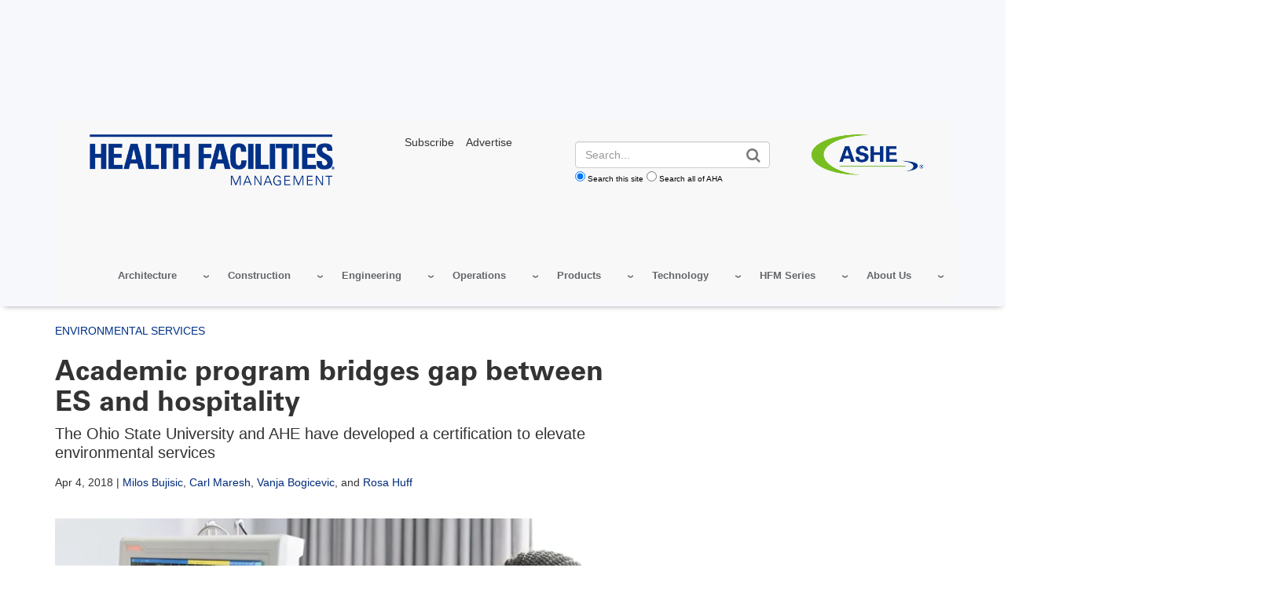

--- FILE ---
content_type: text/html; charset=UTF-8
request_url: https://www.hfmmagazine.com/articles/3303-academic-program-bridges-gap-between-es-and-hospitality
body_size: 21855
content:
<!DOCTYPE html>
<html lang="en" dir="ltr" prefix="og: https://ogp.me/ns#">
  <head>
    <meta charset="utf-8" />
<noscript><style>form.antibot * :not(.antibot-message) { display: none !important; }</style>
</noscript><link rel="canonical" href="https://www.hfmmagazine.com/articles/3303-academic-program-bridges-gap-between-es-and-hospitality" />
<meta name="google" content="33fWWKyWZDLDoZCEHo62LpTT6PGOHXRFyEz4QnWinG4" />
<meta name="cache-control" content="max-age=900, public" />
<meta property="og:type" content="website" />
<meta property="og:url" content="https://www.hfmmagazine.com/articles/3303-academic-program-bridges-gap-between-es-and-hospitality" />
<meta property="og:title" content="Academic program bridges gap between ES and hospitality | HFM Magazine" />
<meta name="twitter:card" content="summary_large_image" />
<meta name="twitter:title" content="Academic program bridges gap between ES and hospitality | AHA" />
<meta name="msvalidate.01" content="54B5672E5B7E87B83D585F545F57B5E6" />
<meta name="Generator" content="Drupal 11 (https://www.drupal.org)" />
<meta name="MobileOptimized" content="width" />
<meta name="HandheldFriendly" content="true" />
<meta name="viewport" content="width=device-width, initial-scale=1.0" />
<meta name="description" content="The Ohio State University and AHE have developed a certification to elevate environmental services" />
<meta name="twitter:site:id" />
<meta name="twitter:creator" content="@hfmmagazine" />
<meta name="twitter:site" content="@hfmmagazine" />
<meta name="twitter:image" content="https://www.hfmmagazine.com/sites/default/files/hfmmagazine/ext/resources/images/2018/magazine/april/0418HFM_EnviroServ_hospitality_700x468.jpg" />
<meta name="twitter:description" content="The Ohio State University and AHE have developed a certification to elevate environmental services" />
<meta property="og:description" content="The Ohio State University and AHE have developed a certification to elevate environmental services" />
<meta property="og:site_name" content="HFM Magazine" />
<meta property="og:image" content="https://www.hfmmagazine.com/sites/default/files/hfmmagazine/ext/resources/images/2018/magazine/april/0418HFM_EnviroServ_hospitality_700x468.jpg" />
<script type="application/ld+json">{ "@context" : "http://schema.org",
  "@type" : "Organization",
  "legalName" : "HFM Magazine",
  "url" : "www.hfmmagazine.com",
  "logo" : "https://www.hfmmagazine.com/sites/default/files/hfmmagazine/hfm-logo_6.png",
  "sameAs" : [
    "https://www.linkedin.com/showcase/hfm-magazine/","https://x.com/hfmmagazine"
    ],
      "potentialAction": {
     "@type": "SearchAction",
     "target": "www.hfmmagazine.com/aha-site-search?search_api_fulltext={search_api_fulltext}&amp;site=www_hfmmagazine_com",
     "query-input": "required name=search_api_fulltext"
   }
}</script>
<meta name="author" property="article:author" content="Milos Bujisic" />
<meta name="publish_date" property="article:published_time" content="2018-04-04T07:00:00-05:00" />
<link rel="icon" href="/themes/custom/hfmmagazine/favicon.ico" type="image/vnd.microsoft.icon" />

    <title>Academic program bridges gap between ES and hospitality | HFM Magazine</title>
    <link rel="stylesheet" media="all" href="/sites/default/files/css/css_4sIOuZyOVlVOnGsmnWfes291kgM86zQc72_igUG6Ik8.css?delta=0&amp;language=en&amp;theme=hfmmagazine&amp;include=eJw1jFkOwyAQQy8E4UjRJDhbmRnEkqWnb0naH8t-tkwLuTnoQMGOylEFUrKhL8017bi2O_QLKLgmve5I-4rDjJrgfKqRQkcbnQY-uoEyDM4SVnn9y180y8RMM71XwbPLVy7gx7fL7G7tWH0NMAd6xkwMqW7SxN0B24BtxE5JpUD8BxyxSjQ" />
<link rel="stylesheet" media="all" href="/sites/default/files/css/css_eapZIC_U5wCUZIP4tB50ZT2d99_y2td5oOmycZ_l0LM.css?delta=1&amp;language=en&amp;theme=hfmmagazine&amp;include=eJw1jFkOwyAQQy8E4UjRJDhbmRnEkqWnb0naH8t-tkwLuTnoQMGOylEFUrKhL8017bi2O_QLKLgmve5I-4rDjJrgfKqRQkcbnQY-uoEyDM4SVnn9y180y8RMM71XwbPLVy7gx7fL7G7tWH0NMAd6xkwMqW7SxN0B24BtxE5JpUD8BxyxSjQ" />
<link rel="stylesheet" media="print" href="/sites/default/files/css/css_bTAJPin_z2c0Iu3pX4qglnApwk9ZTIlQaP1v6mgfnwM.css?delta=2&amp;language=en&amp;theme=hfmmagazine&amp;include=eJw1jFkOwyAQQy8E4UjRJDhbmRnEkqWnb0naH8t-tkwLuTnoQMGOylEFUrKhL8017bi2O_QLKLgmve5I-4rDjJrgfKqRQkcbnQY-uoEyDM4SVnn9y180y8RMM71XwbPLVy7gx7fL7G7tWH0NMAd6xkwMqW7SxN0B24BtxE5JpUD8BxyxSjQ" />
<link rel="stylesheet" media="all" href="/sites/default/files/css/css_I61gvTeGM2N-0dBmmZ6wvw8hRFC35tEThXo0a4bVj9k.css?delta=3&amp;language=en&amp;theme=hfmmagazine&amp;include=eJw1jFkOwyAQQy8E4UjRJDhbmRnEkqWnb0naH8t-tkwLuTnoQMGOylEFUrKhL8017bi2O_QLKLgmve5I-4rDjJrgfKqRQkcbnQY-uoEyDM4SVnn9y180y8RMM71XwbPLVy7gx7fL7G7tWH0NMAd6xkwMqW7SxN0B24BtxE5JpUD8BxyxSjQ" />

    <script type="application/json" data-drupal-selector="drupal-settings-json">{"path":{"baseUrl":"\/","pathPrefix":"","currentPath":"node\/698420","currentPathIsAdmin":false,"isFront":false,"currentLanguage":"en"},"pluralDelimiter":"\u0003","suppressDeprecationErrors":true,"gtag":{"tagId":"","consentMode":false,"otherIds":[],"events":[],"additionalConfigInfo":[]},"ajaxPageState":{"libraries":"[base64]","theme":"hfmmagazine","theme_token":"QaljVSdlaDVB_PUPKez7tsmkOrQ7Qo1f71vvJii-MkM"},"ajaxTrustedUrl":[],"gtm":{"tagId":null,"settings":{"data_layer":"dataLayer","include_classes":false,"allowlist_classes":"google\nnonGooglePixels\nnonGoogleScripts\nnonGoogleIframes","blocklist_classes":"customScripts\ncustomPixels","include_environment":false,"environment_id":"","environment_token":""},"tagIds":["GTM-TL4XBQK"]},"aha_ketch":{"config_url":"https:\/\/global.ketchcdn.com\/web\/v3\/config\/american_hospital_association\/hfmmagazine_com\/boot.js"},"dataLayer":{"defaultLang":"en","languages":{"en":{"id":"en","name":"English","direction":"ltr","weight":0}}},"data":{"extlink":{"extTarget":true,"extTargetAppendNewWindowLabel":"(opens in a new window)","extTargetNoOverride":true,"extNofollow":true,"extTitleNoOverride":false,"extNoreferrer":false,"extFollowNoOverride":true,"extClass":"0","extLabel":"(link is external)","extImgClass":false,"extSubdomains":true,"extExclude":"^(.+\\.)?(thecarefund|aha|ashhra|academicprogression|ahe|aone|hret-hiin|shsmd|hhnmag|energytocare|chnafinder|nubc|ahrmm|ashe|hsr|ifdhe|equity|hfmmagazine|pdcsummit|professionalgov|advocacyday|inspiringleaders|healthiertogether)\\.(com|org|net)","extInclude":"","extCssExclude":"a.referlink, #ctaCarousel","extCssInclude":"","extCssExplicit":"","extAlert":false,"extAlertText":"This link will take you to an external web site. We are not responsible for their content.","extHideIcons":false,"mailtoClass":"0","telClass":"0","mailtoLabel":"(link sends email)","telLabel":"(link is a phone number)","extUseFontAwesome":false,"extIconPlacement":"before","extPreventOrphan":false,"extFaLinkClasses":"fa fa-external-link","extFaMailtoClasses":"fa fa-envelope-o","extAdditionalLinkClasses":"","extAdditionalMailtoClasses":"","extAdditionalTelClasses":"","extFaTelClasses":"fa fa-phone","whitelistedDomains":[],"extExcludeNoreferrer":""}},"views":{"ajax_path":"\/views\/ajax","ajaxViews":{"views_dom_id:d7270c70e25fdb866d88609b84ed331e21bac518ea0b16d6fc594cb05ca5d4e2":{"view_name":"edp_resources","view_display_id":"related_events_block","view_args":"","view_path":"\/node\/698420","view_base_path":null,"view_dom_id":"d7270c70e25fdb866d88609b84ed331e21bac518ea0b16d6fc594cb05ca5d4e2","pager_element":0},"views_dom_id:3e78f37fed1286f28c6436bfe92f340726d074985e8480fb677a4cfbbcfbfdaf":{"view_name":"edp_resources","view_display_id":"related_data_block","view_args":"","view_path":"\/node\/698420","view_base_path":null,"view_dom_id":"3e78f37fed1286f28c6436bfe92f340726d074985e8480fb677a4cfbbcfbfdaf","pager_element":0},"views_dom_id:a57ccdffadac884fa0aaeeab1dc89472a43d4a3be0fc69d14c0491c6bafd9637":{"view_name":"edp_resources","view_display_id":"related_news_block","view_args":"698420","view_path":"\/node\/698420","view_base_path":null,"view_dom_id":"a57ccdffadac884fa0aaeeab1dc89472a43d4a3be0fc69d14c0491c6bafd9637","pager_element":0}}},"broadstreet":{"networkId":"6193","showHeaderAd":true,"footer":{"showFooterAd":false},"sticky":{"networkId":"6193","zoneId":"1228164","showStickyAd":true}},"csp":{"nonce":"wDGGjkYAlM8S-QqFRfrIkw"},"user":{"uid":0,"permissionsHash":"81fd3db2a8ba11ce9135063ff4e1335e472130232bd22c8287b91afbce142c31"}}</script>
<script src="/sites/default/files/js/js_e0pZzCQHgA-VetwOSsSI38NKXhr0k__axZT9vAfBnXc.js?scope=header&amp;delta=0&amp;language=en&amp;theme=hfmmagazine&amp;include=eJxdjG0OgjAQRC-0skciU7q2lX6lXRE8vYDGRP9M5r1kBh7sYjGIl6mkWrJk7YTd1iaqW20h68HjLDp5_jayUERs0tiIxxJK6yS2skEXklVjyDPbdq-IwwfJleKijArHbo9_HnDD-isT-WtKcHiGLO_vJcij85nn4AXA30r1"></script>
<script src="/modules/contrib/google_tag/js/gtag.js?t7hnyq"></script>
<script src="/modules/contrib/google_tag/js/gtm.js?t7hnyq"></script>
<script src="//cdn.broadstreetads.com/init-2.min.js"></script>

  </head>
  <body class="page-articles-3303-academic-program-bridges-gap-between-es-and-hospitality">
        <a href="#main-content" class="visually-hidden focusable">
      Skip to main content
    </a>
    <noscript><iframe src="https://www.googletagmanager.com/ns.html?id=GTM-TL4XBQK"
                  height="0" width="0" style="display:none;visibility:hidden"></iframe></noscript>

      <div class="dialog-off-canvas-main-canvas" data-off-canvas-main-canvas>
    
    
<div class="layout-container edp-layout-container">
  
<header id="master-header" class='master-header edp-master-header' role="banner">
                    
  <div class="advertisement leaderboard-ad text-center">
    <div class="wrapper">
      <broadstreet-zone zone-id="72155">
        <img src="/sites/default/files/images/top-ad-placeholder.svg" alt="advertisement">
      </broadstreet-zone>
    </div>
  </div>
        <div street-address="1228164"></div>
    <section class="hfm-mobile-top-bar hidden-md hidden-lg text-right">
    <div class="container">
      <div class="row">
        <div class="col-sm-12">
        <a href="https://www.ashe.org/" target="_blank"><img src="/themes/custom/hfmmagazine/images/ASHE-Logo-RGB_R.png?width=100" alt="ashe.org" /></a>
        </div>
      </div>
    </div>
  </section>

  <div class="container">
    <section class="edp-header">
      <div class="container">
        <div id="master-nav" class="master-nav">
          <nav class="edp-nav secondary-nav">
            <div class="row col-md-12 col-sm-7 col-xs-10">
              <div class="nav-left col-md-4 edp-logo">
                  <div>
    <div id="block-hfmmagazine-edpheaderlogo">
  
    
      <a href="/" class="edp_logo">
  <img src="/sites/default/files/styles/edp_header_logo/public/hfmmagazine/hfm-logo_6.png?itok=4rXPd5fi" alt="hfmmagazine site header logo" />


</a>
  </div>

  </div>

              </div>
              <div class="nav-center col-md-8 hidden-sm hidden-xs">
                <div class="row">
                  <div id="edp_utility_nav" class="col-md-4 hidden-sm hidden-xs ">
                    <p><a href="https://www.ashe.org/hfm-subscription" target="_blank"><span>Subscribe</span></a><a href="https://www.ashemarketingsolutions.org/hfm-magazine/"><span>Advertise</span></a></p>
                  </div>
                  <div id="edp_login_search" class="col-md-3 edp_login_bt col-md-push-1 no-login hidden">
                    <div class="top-right-header row">
                      <a href="#" id="js-navbar-mobile-toggle" class="navbar-mobile-toggle"></a>
                      <div id="js-header-login-search" class="header-login-search">
                        <div id="js-header-login" class="header-login">
                                                  </div>
                      </div>
                    </div>
                  </div>
                  <div id="edp-search" class="col-md-5 ">
                    <div class="header-login-search edp-header-login-search">
                    <!-- EDP Search Block -->
                      <form action="/aha-site-search" method="get" class="views-exposed-form">
  <div class="form-actions">
    <label for="edit-search-api-fulltext" class="visually-hidden">Search</label>
    <input class="form-control" data-drupal-selector="edit-search-api-fulltext" type="text" id="edit-search-api-fulltext" name="search_api_fulltext" value="" placeholder="Search...">

    <input data-drupal-selector="edit-submit-aha-search" type="submit" id="edit-submit-aha-search" value="Search" class="button js-form-submit form-submit">

    <div class="radio-group">
      <input type="radio" value="www_hfmmagazine_com" id="www_hfmmagazine_com" name="site" checked><label for="www_hfmmagazine_com">Search this site</label>
      <input type="radio" value="" id="aha" name="site"><label for="aha">Search all of AHA</label>
    </div>
  </div>
</form>

                    </div>
                  </div>
                  <div id="asheheaderlogo" class="col-md-3 hidden-sm hidden-xs">
                    <a href="https://www.ashe.org" target="_blank">
                    <img alt="American Society for Health Care Engineering" data-entity-type="" data-entity-uuid="" src="/themes/custom/hfmmagazine/images/ASHE-Logo-RGB_R.png">
                    </a>
                  </div>
                </div>
              </div>
            </div>
            <div class="nav_menu  pull-right">
                <div>
    <div id="block-hfmmagazine-edphfmmagazine">
  
    
      <div class="aha-menu-wrapper">
	<a id="menu-toggle" class="navbar-toggle collapsed">
	    <span class="icon-bar"></span>
	    <span class="icon-bar"></span>
	    <span class="icon-bar"></span>
	</a>
	<nav  class="edp-hfm-magazine navbar navbar-default navbar-we-mega-menu mobile-collapse hover-action" data-menu-name="edp-hfm-magazine" data-block-theme="aha" data-style="Default" data-animation="None" data-delay="" data-duration="" data-autoarrow="" data-alwayshowsubmenu="" data-action="hover" data-mobile-collapse="0">
	  <div class="container-fluid">
	    <ul  class="we-mega-menu-ul nav nav-tabs">
  <li  class="we-mega-menu-li dropdown-menu" data-level="0" data-element-type="we-mega-menu-li" description="" data-id="03bd43d8-6ec7-46f4-88de-47df182af055" data-submenu="1" data-hide-sub-when-collapse="" data-group="0" data-class="" data-icon="" data-caption="" data-alignsub="" data-target="">
  <a class="we-mega-menu-li" title="" href="/topics/architecture" target="">
    
    Architecture

      </a>
<div  class="we-mega-menu-submenu" data-element-type="we-mega-menu-submenu" data-submenu-width="" data-class="" style="width: px">
  <div class="we-mega-menu-submenu-inner">
    <div  class="we-mega-menu-row" data-element-type="we-mega-menu-row" data-custom-row="0">
  <div  class="we-mega-menu-col span12" data-element-type="we-mega-menu-col" data-width="12" data-block="" data-blocktitle="0" data-hidewhencollapse="" data-class="">
  <ul class="nav nav-tabs subul">
  <li  class="we-mega-menu-li" data-level="1" data-element-type="we-mega-menu-li" description="" data-id="875fc15e-e22a-4e8a-956f-b915bae9c3ed" data-submenu="0" data-hide-sub-when-collapse="" data-group="0" data-class="" data-icon="" data-caption="" data-alignsub="" data-target="_self">
  <a class="we-mega-menu-li" title="" href="/topics/architecture-compliance" target="_self">
    
    Compliance

      </a>

</li>
<li  class="we-mega-menu-li" data-level="1" data-element-type="we-mega-menu-li" description="" data-id="b7edc120-17c5-46de-8910-057c665b4515" data-submenu="0" data-hide-sub-when-collapse="" data-group="0" data-class="" data-icon="" data-caption="" data-alignsub="" data-target="_self">
  <a class="we-mega-menu-li" title="" href="/topics/architecture-health-showcase" target="_self">
    
    Architecture for Health Showcase 

      </a>

</li>
<li  class="we-mega-menu-li" data-level="1" data-element-type="we-mega-menu-li" description="" data-id="129471b7-4977-4315-b2c2-631f844f16dc" data-submenu="0" data-hide-sub-when-collapse="" data-group="0" data-class="" data-icon="" data-caption="" data-alignsub="" data-target="_self">
  <a class="we-mega-menu-li" title="" href="/topics/interior-design" target="_self">
    
    Interiors

      </a>

</li>
<li  class="we-mega-menu-li" data-level="1" data-element-type="we-mega-menu-li" description="" data-id="c8c93fb2-c3b2-4790-ad3f-c40a8e880cc5" data-submenu="0" data-hide-sub-when-collapse="" data-group="0" data-class="" data-icon="" data-caption="" data-alignsub="" data-target="_self">
  <a class="we-mega-menu-li" title="" href="/topics/architectural-planning" target="_self">
    
    Planning

      </a>

</li>
<li  class="we-mega-menu-li" data-level="1" data-element-type="we-mega-menu-li" description="" data-id="0d69754b-7d49-479b-9442-12866760415c" data-submenu="0" data-hide-sub-when-collapse="" data-group="0" data-class="" data-icon="" data-caption="" data-alignsub="" data-target="_self">
  <a class="we-mega-menu-li" title="" href="/topics/architecture-profiles" target="_self">
    
    Project Profiles

      </a>

</li>

</ul>
</div>

</div>

  </div>
</div>
</li>
<li  class="we-mega-menu-li dropdown-menu" data-level="0" data-element-type="we-mega-menu-li" description="" data-id="ea94755b-6fcb-4a81-bf8e-7fdbbc6ebcfd" data-submenu="1" data-hide-sub-when-collapse="" data-group="0" data-class="" data-icon="" data-caption="" data-alignsub="" data-target="">
  <a class="we-mega-menu-li" title="" href="/topics/construction" target="">
    
    Construction

      </a>
<div  class="we-mega-menu-submenu" data-element-type="we-mega-menu-submenu" data-submenu-width="" data-class="" style="width: px">
  <div class="we-mega-menu-submenu-inner">
    <div  class="we-mega-menu-row" data-element-type="we-mega-menu-row" data-custom-row="0">
  <div  class="we-mega-menu-col span12" data-element-type="we-mega-menu-col" data-width="12" data-block="" data-blocktitle="0" data-hidewhencollapse="" data-class="">
  <ul class="nav nav-tabs subul">
  <li  class="we-mega-menu-li" data-level="1" data-element-type="we-mega-menu-li" description="" data-id="ddf2778d-2e27-458f-aa06-f84c27574e56" data-submenu="0" data-hide-sub-when-collapse="" data-group="0" data-class="" data-icon="" data-caption="" data-alignsub="" data-target="">
  <a class="we-mega-menu-li" title="" href="/topics/construction-compliance" target="">
    
    Compliance

      </a>

</li>
<li  class="we-mega-menu-li" data-level="1" data-element-type="we-mega-menu-li" description="" data-id="2fe6b82c-7c92-4990-8d08-d763f0889b06" data-submenu="0" data-hide-sub-when-collapse="" data-group="0" data-class="" data-icon="" data-caption="" data-alignsub="" data-target="">
  <a class="we-mega-menu-li" title="" href="/topics/construction-data" target="">
    
    Construction Data

      </a>

</li>
<li  class="we-mega-menu-li" data-level="1" data-element-type="we-mega-menu-li" description="" data-id="920b3bd0-cf1f-4f8b-b732-817d1ee786d2" data-submenu="0" data-hide-sub-when-collapse="" data-group="0" data-class="" data-icon="" data-caption="" data-alignsub="" data-target="">
  <a class="we-mega-menu-li" title="" href="/topics/project-management" target="">
    
    Project Management

      </a>

</li>
<li  class="we-mega-menu-li" data-level="1" data-element-type="we-mega-menu-li" description="" data-id="e22b6515-0fab-404a-ad18-bad37da2a1e2" data-submenu="0" data-hide-sub-when-collapse="" data-group="0" data-class="" data-icon="" data-caption="" data-alignsub="" data-target="">
  <a class="we-mega-menu-li" title="" href="/topics/construction-profiles" target="">
    
    Project Profiles

      </a>

</li>
<li  class="we-mega-menu-li" data-level="1" data-element-type="we-mega-menu-li" description="" data-id="378e7ed7-bedd-4964-aadd-45f59e08bdf9" data-submenu="0" data-hide-sub-when-collapse="" data-group="0" data-class="" data-icon="" data-caption="" data-alignsub="" data-target="">
  <a class="we-mega-menu-li" title="" href="/topics/vista-award-winners" target="">
    
    Vista Award Winners 

      </a>

</li>

</ul>
</div>

</div>

  </div>
</div>
</li>
<li  class="we-mega-menu-li dropdown-menu" data-level="0" data-element-type="we-mega-menu-li" description="" data-id="002c1d79-ffc3-4db5-8bd0-5b08243279b1" data-submenu="1" data-hide-sub-when-collapse="" data-group="0" data-class="" data-icon="" data-caption="" data-alignsub="" data-target="">
  <a class="we-mega-menu-li" title="" href="/topics/facility-engineering" target="">
    
    Engineering

      </a>
<div  class="we-mega-menu-submenu" data-element-type="we-mega-menu-submenu" data-submenu-width="" data-class="" style="width: px">
  <div class="we-mega-menu-submenu-inner">
    <div  class="we-mega-menu-row" data-element-type="we-mega-menu-row" data-custom-row="0">
  <div  class="we-mega-menu-col span12" data-element-type="we-mega-menu-col" data-width="12" data-block="" data-blocktitle="0" data-hidewhencollapse="" data-class="">
  <ul class="nav nav-tabs subul">
  <li  class="we-mega-menu-li" data-level="1" data-element-type="we-mega-menu-li" description="" data-id="1ed96963-5900-43e5-a22d-680dc5f93d90" data-submenu="0" data-hide-sub-when-collapse="" data-group="0" data-class="" data-icon="" data-caption="" data-alignsub="" data-target="">
  <a class="we-mega-menu-li" title="" href="/topics/engineering-compliance" target="">
    
    Compliance

      </a>

</li>
<li  class="we-mega-menu-li" data-level="1" data-element-type="we-mega-menu-li" description="" data-id="2eedda10-3cfb-4b19-8e4a-0db49c55b31c" data-submenu="0" data-hide-sub-when-collapse="" data-group="0" data-class="" data-icon="" data-caption="" data-alignsub="" data-target="">
  <a class="we-mega-menu-li" title="" href="/topics/biomedical-engineering" target="">
    
    Biomedical 

      </a>

</li>
<li  class="we-mega-menu-li" data-level="1" data-element-type="we-mega-menu-li" description="" data-id="27e5f697-ad8c-4d47-b761-3561fb8add73" data-submenu="0" data-hide-sub-when-collapse="" data-group="0" data-class="" data-icon="" data-caption="" data-alignsub="" data-target="">
  <a class="we-mega-menu-li" title="" href="/topics/building-infrastructure-equipment" target="">
    
    Building Infrastructure Equipment

      </a>

</li>
<li  class="we-mega-menu-li" data-level="1" data-element-type="we-mega-menu-li" description="" data-id="c52dbd6e-2091-48e5-8203-edc1b90629e5" data-submenu="0" data-hide-sub-when-collapse="" data-group="0" data-class="" data-icon="" data-caption="" data-alignsub="" data-target="">
  <a class="we-mega-menu-li" title="" href="/topics/commissioning" target="">
    
    Commissioning

      </a>

</li>
<li  class="we-mega-menu-li" data-level="1" data-element-type="we-mega-menu-li" description="" data-id="1ae1a234-4968-4ba6-bc39-fdea55634ad5" data-submenu="0" data-hide-sub-when-collapse="" data-group="0" data-class="" data-icon="" data-caption="" data-alignsub="" data-target="_self">
  <a class="we-mega-menu-li" title="" href="/topics/energy-management" target="_self">
    
    Energy Management

      </a>

</li>
<li  class="we-mega-menu-li" data-level="1" data-element-type="we-mega-menu-li" description="" data-id="a8785704-bfdd-462f-a401-00931684f021" data-submenu="0" data-hide-sub-when-collapse="" data-group="0" data-class="" data-icon="" data-caption="" data-alignsub="" data-target="_self">
  <a class="we-mega-menu-li" title="" href="/topics/fire-and-life-safety" target="_self">
    
    Fire and Life Safety

      </a>

</li>
<li  class="we-mega-menu-li" data-level="1" data-element-type="we-mega-menu-li" description="" data-id="01fe6ff3-8169-4237-9ff6-f620e633d712" data-submenu="0" data-hide-sub-when-collapse="" data-group="0" data-class="" data-icon="" data-caption="" data-alignsub="" data-target="_self">
  <a class="we-mega-menu-li" title="" href="/topics/maintenance-and-operations" target="_self">
    
    Maintenance 

      </a>

</li>
<li  class="we-mega-menu-li" data-level="1" data-element-type="we-mega-menu-li" description="" data-id="2eea0bed-a79c-4d18-943e-4c1e6576b8e4" data-submenu="0" data-hide-sub-when-collapse="" data-group="0" data-class="" data-icon="" data-caption="" data-alignsub="" data-target="_self">
  <a class="we-mega-menu-li" title="" href="/topics/power-and-electrical" target="_self">
    
    Power and Electrical

      </a>

</li>
<li  class="we-mega-menu-li" data-level="1" data-element-type="we-mega-menu-li" description="" data-id="ea6e7baa-2a0c-4436-9644-3a9c28419797" data-submenu="0" data-hide-sub-when-collapse="" data-group="0" data-class="" data-icon="" data-caption="" data-alignsub="" data-target="_self">
  <a class="we-mega-menu-li" title="" href="/topics/water-management" target="_self">
    
    Water Management

      </a>

</li>

</ul>
</div>

</div>

  </div>
</div>
</li>
<li  class="we-mega-menu-li dropdown-menu" data-level="0" data-element-type="we-mega-menu-li" description="" data-id="03eb4180-1da4-46b9-b347-c7ceb08b46ef" data-submenu="1" data-hide-sub-when-collapse="" data-group="0" data-class="" data-icon="" data-caption="" data-alignsub="" data-target="">
  <a class="we-mega-menu-li" title="" href="/topics/operational-excellence" target="">
    
    Operations

      </a>
<div  class="we-mega-menu-submenu" data-element-type="we-mega-menu-submenu" data-submenu-width="" data-class="" style="width: px">
  <div class="we-mega-menu-submenu-inner">
    <div  class="we-mega-menu-row" data-element-type="we-mega-menu-row" data-custom-row="0">
  <div  class="we-mega-menu-col span12" data-element-type="we-mega-menu-col" data-width="12" data-block="" data-blocktitle="0" data-hidewhencollapse="" data-class="">
  <ul class="nav nav-tabs subul">
  <li  class="we-mega-menu-li" data-level="1" data-element-type="we-mega-menu-li" description="" data-id="104620d4-7d6e-4b5e-9a1f-637f6312493b" data-submenu="0" data-hide-sub-when-collapse="" data-group="0" data-class="" data-icon="" data-caption="" data-alignsub="" data-target="">
  <a class="we-mega-menu-li" title="" href="/topics/compliance-and-operations" target="">
    
    Compliance

      </a>

</li>
<li  class="we-mega-menu-li" data-level="1" data-element-type="we-mega-menu-li" description="" data-id="c94de931-2e69-4be8-9027-ceb115969707" data-submenu="0" data-hide-sub-when-collapse="" data-group="0" data-class="" data-icon="" data-caption="" data-alignsub="" data-target="">
  <a class="we-mega-menu-li" title="" href="/topics/asset-management" target="">
    
    Asset Management

      </a>

</li>
<li  class="we-mega-menu-li" data-level="1" data-element-type="we-mega-menu-li" description="" data-id="e883fe29-a3b2-4509-bceb-6f9537d38c62" data-submenu="0" data-hide-sub-when-collapse="" data-group="0" data-class="" data-icon="" data-caption="" data-alignsub="" data-target="">
  <a class="we-mega-menu-li" title="" href="/topics/emergency-management" target="">
    
    Emergency Management

      </a>

</li>
<li  class="we-mega-menu-li" data-level="1" data-element-type="we-mega-menu-li" description="" data-id="664d56d1-c19e-43f6-82ea-1be6ec4ae167" data-submenu="0" data-hide-sub-when-collapse="" data-group="0" data-class="" data-icon="" data-caption="" data-alignsub="" data-target="">
  <a class="we-mega-menu-li" title="" href="/topics/operations-related-environmental-hygiene" target="">
    
    EVS and Disinfection

      </a>

</li>
<li  class="we-mega-menu-li" data-level="1" data-element-type="we-mega-menu-li" description="" data-id="373fe78b-1109-4c48-8a2a-269608378731" data-submenu="0" data-hide-sub-when-collapse="" data-group="0" data-class="" data-icon="" data-caption="" data-alignsub="" data-target="">
  <a class="we-mega-menu-li" title="" href="/topics/financial-management" target="">
    
    Financial Management

      </a>

</li>
<li  class="we-mega-menu-li" data-level="1" data-element-type="we-mega-menu-li" description="" data-id="69fbb620-f159-4529-8684-44b0f568e060" data-submenu="0" data-hide-sub-when-collapse="" data-group="0" data-class="" data-icon="" data-caption="" data-alignsub="" data-target="_self">
  <a class="we-mega-menu-li" title="" href="/topics/leadership" target="_self">
    
    Leadership and Workforce

      </a>

</li>
<li  class="we-mega-menu-li" data-level="1" data-element-type="we-mega-menu-li" description="" data-id="e843b060-ec51-45c3-a637-c820bac60105" data-submenu="0" data-hide-sub-when-collapse="" data-group="0" data-class="" data-icon="" data-caption="" data-alignsub="" data-target="_self">
  <a class="we-mega-menu-li" title="" href="/topics/property-management" target="_self">
    
    Property Management

      </a>

</li>
<li  class="we-mega-menu-li" data-level="1" data-element-type="we-mega-menu-li" description="" data-id="b95f48b7-4135-47f8-8d66-67c76811c9b2" data-submenu="0" data-hide-sub-when-collapse="" data-group="0" data-class="" data-icon="" data-caption="" data-alignsub="" data-target="_self">
  <a class="we-mega-menu-li" title="" href="/topics/safety-and-security" target="_self">
    
    Safety and Security

      </a>

</li>

</ul>
</div>

</div>

  </div>
</div>
</li>
<li  class="we-mega-menu-li dropdown-menu" data-level="0" data-element-type="we-mega-menu-li" description="" data-id="a9318093-3364-4b0b-8736-8ff1b38e7203" data-submenu="1" data-hide-sub-when-collapse="" data-group="0" data-class="" data-icon="" data-caption="" data-alignsub="" data-target="">
  <a class="we-mega-menu-li" title="" href="/topics/products" target="">
    
    Products

      </a>
<div  class="we-mega-menu-submenu" data-element-type="we-mega-menu-submenu" data-submenu-width="" data-class="" style="width: px">
  <div class="we-mega-menu-submenu-inner">
    <div  class="we-mega-menu-row" data-element-type="we-mega-menu-row" data-custom-row="0">
  <div  class="we-mega-menu-col span12" data-element-type="we-mega-menu-col" data-width="12" data-block="" data-blocktitle="0" data-hidewhencollapse="" data-class="">
  <ul class="nav nav-tabs subul">
  <li  class="we-mega-menu-li" data-level="1" data-element-type="we-mega-menu-li" description="" data-id="d5a20a81-61d3-496c-bb05-877968708f34" data-submenu="0" data-hide-sub-when-collapse="" data-group="0" data-class="" data-icon="" data-caption="" data-alignsub="" data-target="">
  <a class="we-mega-menu-li" title="" href="/topics/building-controls-and-automation-products" target="">
    
    Building Controls and Automation

      </a>

</li>
<li  class="we-mega-menu-li" data-level="1" data-element-type="we-mega-menu-li" description="" data-id="16854dc3-9bf8-4fb6-86af-9ac120368db8" data-submenu="0" data-hide-sub-when-collapse="" data-group="0" data-class="" data-icon="" data-caption="" data-alignsub="" data-target="">
  <a class="we-mega-menu-li" title="" href="/topics/chillers-and-boilers-products" target="">
    
    Chillers and Boilers

      </a>

</li>
<li  class="we-mega-menu-li" data-level="1" data-element-type="we-mega-menu-li" description="" data-id="adccf1cc-ec64-4dc3-89dd-5e6075cdd163" data-submenu="0" data-hide-sub-when-collapse="" data-group="0" data-class="" data-icon="" data-caption="" data-alignsub="" data-target="">
  <a class="we-mega-menu-li" title="" href="/topics/cleaning-products" target="">
    
    Cleaning

      </a>

</li>
<li  class="we-mega-menu-li" data-level="1" data-element-type="we-mega-menu-li" description="" data-id="86b4a41e-065f-43ff-b2ff-d615dcdb822a" data-submenu="0" data-hide-sub-when-collapse="" data-group="0" data-class="" data-icon="" data-caption="" data-alignsub="" data-target="">
  <a class="we-mega-menu-li" title="" href="/topics/computerized-maintenance-management-systems-products" target="">
    
    Computerized Maintenance Management Systems

      </a>

</li>
<li  class="we-mega-menu-li" data-level="1" data-element-type="we-mega-menu-li" description="" data-id="72657c6b-7dbb-45fc-87ae-eac205632112" data-submenu="0" data-hide-sub-when-collapse="" data-group="0" data-class="" data-icon="" data-caption="" data-alignsub="" data-target="">
  <a class="we-mega-menu-li" title="" href="/topics/communication-systems-products" target="">
    
    Communication Systems

      </a>

</li>
<li  class="we-mega-menu-li" data-level="1" data-element-type="we-mega-menu-li" description="" data-id="14a95b25-f17a-4c4c-8b60-4c01467c7450" data-submenu="0" data-hide-sub-when-collapse="" data-group="0" data-class="" data-icon="" data-caption="" data-alignsub="" data-target="">
  <a class="we-mega-menu-li" title="" href="/topics/fire-and-life-safety-products" target="">
    
    Fire and Life Safety

      </a>

</li>
<li  class="we-mega-menu-li" data-level="1" data-element-type="we-mega-menu-li" description="" data-id="fc27c002-6043-45da-8b1b-30471806a200" data-submenu="0" data-hide-sub-when-collapse="" data-group="0" data-class="" data-icon="" data-caption="" data-alignsub="" data-target="">
  <a class="we-mega-menu-li" title="" href="/topics/furnishings-products" target="">
    
    Furnishings

      </a>

</li>
<li  class="we-mega-menu-li" data-level="1" data-element-type="we-mega-menu-li" description="" data-id="c98756ba-ca59-4500-82e7-9ae6a56b8520" data-submenu="0" data-hide-sub-when-collapse="" data-group="0" data-class="" data-icon="" data-caption="" data-alignsub="" data-target="">
  <a class="we-mega-menu-li" title="" href="/topics/hvac-products" target="">
    
    HVAC

      </a>

</li>
<li  class="we-mega-menu-li" data-level="1" data-element-type="we-mega-menu-li" description="" data-id="33be79a2-d90d-460d-a3d9-d3534563b9de" data-submenu="0" data-hide-sub-when-collapse="" data-group="0" data-class="" data-icon="" data-caption="" data-alignsub="" data-target="">
  <a class="we-mega-menu-li" title="" href="/topics/infection-prevention-products" target="">
    
    Infection Prevention

      </a>

</li>
<li  class="we-mega-menu-li" data-level="1" data-element-type="we-mega-menu-li" description="" data-id="ac491a6d-d080-4cc8-ad17-a56fb3f8b59e" data-submenu="0" data-hide-sub-when-collapse="" data-group="0" data-class="" data-icon="" data-caption="" data-alignsub="" data-target="">
  <a class="we-mega-menu-li" title="" href="/topics/interior-surfaces-products" target="">
    
    Interior Surfaces

      </a>

</li>
<li  class="we-mega-menu-li" data-level="1" data-element-type="we-mega-menu-li" description="" data-id="464307c1-fbb9-4f77-b138-adcabfe114eb" data-submenu="0" data-hide-sub-when-collapse="" data-group="0" data-class="" data-icon="" data-caption="" data-alignsub="" data-target="">
  <a class="we-mega-menu-li" title="" href="/topics/lighting-products" target="">
    
    Lighting

      </a>

</li>
<li  class="we-mega-menu-li" data-level="1" data-element-type="we-mega-menu-li" description="" data-id="032ee00e-f68a-4670-854a-3c98a7fb669b" data-submenu="0" data-hide-sub-when-collapse="" data-group="0" data-class="" data-icon="" data-caption="" data-alignsub="" data-target="">
  <a class="we-mega-menu-li" title="" href="/topics/patient-education-and-entertainment-systems-products" target="">
    
    Patient Education and Entertainment Systems

      </a>

</li>
<li  class="we-mega-menu-li" data-level="1" data-element-type="we-mega-menu-li" description="" data-id="31b86ec9-a083-4323-ba3c-883111973d09" data-submenu="0" data-hide-sub-when-collapse="" data-group="0" data-class="" data-icon="" data-caption="" data-alignsub="" data-target="">
  <a class="we-mega-menu-li" title="" href="/topics/power-and-electrical-products" target="">
    
    Power and Electrical

      </a>

</li>
<li  class="we-mega-menu-li" data-level="1" data-element-type="we-mega-menu-li" description="" data-id="7fa387b7-0c61-43a3-9e2d-51f959ad072e" data-submenu="0" data-hide-sub-when-collapse="" data-group="0" data-class="" data-icon="" data-caption="" data-alignsub="" data-target="">
  <a class="we-mega-menu-li" title="" href="/topics/real-time-location-systems-products" target="">
    
    Real-time Location Systems

      </a>

</li>
<li  class="we-mega-menu-li" data-level="1" data-element-type="we-mega-menu-li" description="" data-id="98ff1a2f-cbbe-46c0-b0ac-3140673b295b" data-submenu="0" data-hide-sub-when-collapse="" data-group="0" data-class="" data-icon="" data-caption="" data-alignsub="" data-target="">
  <a class="we-mega-menu-li" title="" href="/topics/security-and-access-control-products" target="">
    
    Security and Access Control

      </a>

</li>
<li  class="we-mega-menu-li" data-level="1" data-element-type="we-mega-menu-li" description="" data-id="6313912b-86bc-4495-94af-26b0bb7c3640" data-submenu="0" data-hide-sub-when-collapse="" data-group="0" data-class="" data-icon="" data-caption="" data-alignsub="" data-target="">
  <a class="we-mega-menu-li" title="" href="/topics/water-management-products" target="">
    
    Water Management

      </a>

</li>
<li  class="we-mega-menu-li" data-level="1" data-element-type="we-mega-menu-li" description="" data-id="e7bb7809-bdb9-4e10-ac3d-e4c539097fd7" data-submenu="0" data-hide-sub-when-collapse="" data-group="0" data-class="" data-icon="" data-caption="" data-alignsub="" data-target="">
  <a class="we-mega-menu-li" title="" href="/topics/wayfinding-and-signage-products" target="">
    
    Wayfinding and Signage

      </a>

</li>

</ul>
</div>

</div>

  </div>
</div>
</li>
<li  class="we-mega-menu-li dropdown-menu" data-level="0" data-element-type="we-mega-menu-li" description="" data-id="2195be82-4835-4269-8cdf-71f6cef92e19" data-submenu="1" data-hide-sub-when-collapse="" data-group="0" data-class="" data-icon="" data-caption="" data-alignsub="" data-target="">
  <a class="we-mega-menu-li" title="" href="/topics/health-care-facility-technology-systems" target="">
    
    Technology

      </a>
<div  class="we-mega-menu-submenu" data-element-type="we-mega-menu-submenu" data-submenu-width="" data-class="" style="width: px">
  <div class="we-mega-menu-submenu-inner">
    <div  class="we-mega-menu-row" data-element-type="we-mega-menu-row" data-custom-row="0">
  <div  class="we-mega-menu-col span12" data-element-type="we-mega-menu-col" data-width="12" data-block="" data-blocktitle="0" data-hidewhencollapse="" data-class="">
  <ul class="nav nav-tabs subul">
  <li  class="we-mega-menu-li" data-level="1" data-element-type="we-mega-menu-li" description="" data-id="f988b5d3-ec09-477f-9bd3-577203aa3941" data-submenu="0" data-hide-sub-when-collapse="" data-group="0" data-class="" data-icon="" data-caption="" data-alignsub="" data-target="">
  <a class="we-mega-menu-li" title="" href="/topics/building-automation" target="">
    
    Building Automation

      </a>

</li>
<li  class="we-mega-menu-li" data-level="1" data-element-type="we-mega-menu-li" description="" data-id="022aa651-e730-4a88-ace9-31798aeb81d4" data-submenu="0" data-hide-sub-when-collapse="" data-group="0" data-class="" data-icon="" data-caption="" data-alignsub="" data-target="">
  <a class="we-mega-menu-li" title="" href="/topics/communications-systems" target="">
    
    Communication Systems

      </a>

</li>
<li  class="we-mega-menu-li" data-level="1" data-element-type="we-mega-menu-li" description="" data-id="0194e2e5-0fe1-4d2d-98b3-1ad3052d178d" data-submenu="0" data-hide-sub-when-collapse="" data-group="0" data-class="" data-icon="" data-caption="" data-alignsub="" data-target="">
  <a class="we-mega-menu-li" title="" href="/topics/cybersecurity" target="">
    
    Cybersecurity

      </a>

</li>
<li  class="we-mega-menu-li" data-level="1" data-element-type="we-mega-menu-li" description="" data-id="f010b4ea-a7d1-486b-9281-f7d68901f965" data-submenu="0" data-hide-sub-when-collapse="" data-group="0" data-class="" data-icon="" data-caption="" data-alignsub="" data-target="">
  <a class="we-mega-menu-li" title="" href="/topics/it-and-ot-infrastructure" target="">
    
    IT and OT Infrastructure

      </a>

</li>
<li  class="we-mega-menu-li" data-level="1" data-element-type="we-mega-menu-li" description="" data-id="177feaa7-f02e-4432-8101-951ace799f7b" data-submenu="0" data-hide-sub-when-collapse="" data-group="0" data-class="" data-icon="" data-caption="" data-alignsub="" data-target="">
  <a class="we-mega-menu-li" title="" href="/topics/medical-device-technology" target="">
    
    Medical Equipment

      </a>

</li>
<li  class="we-mega-menu-li" data-level="1" data-element-type="we-mega-menu-li" description="" data-id="85babb6b-3210-4fcd-9bf5-459e49a3c408" data-submenu="0" data-hide-sub-when-collapse="" data-group="0" data-class="" data-icon="" data-caption="" data-alignsub="" data-target="">
  <a class="we-mega-menu-li" title="" href="/topics/real-time-locating-systems" target="">
    
    Real-time Location Systems

      </a>

</li>

</ul>
</div>

</div>

  </div>
</div>
</li>
<li  class="we-mega-menu-li dropdown-menu" data-level="0" data-element-type="we-mega-menu-li" description="" data-id="dc302645-315c-43e2-b9b6-a603407ff17c" data-submenu="1" data-hide-sub-when-collapse="" data-group="0" data-class="" data-icon="" data-caption="" data-alignsub="" data-target="">
  <a class="we-mega-menu-li" title="" href="" target="">
    
    HFM Series

      </a>
<div  class="we-mega-menu-submenu" data-element-type="we-mega-menu-submenu" data-submenu-width="" data-class="" style="width: px">
  <div class="we-mega-menu-submenu-inner">
    <div  class="we-mega-menu-row" data-element-type="we-mega-menu-row" data-custom-row="0">
  <div  class="we-mega-menu-col span12" data-element-type="we-mega-menu-col" data-width="12" data-block="" data-blocktitle="0" data-hidewhencollapse="" data-class="">
  <ul class="nav nav-tabs subul">
  <li  class="we-mega-menu-li" data-level="1" data-element-type="we-mega-menu-li" description="" data-id="62f7a92c-001b-45c8-a15a-211141caa320" data-submenu="0" data-hide-sub-when-collapse="" data-group="0" data-class="" data-icon="" data-caption="" data-alignsub="" data-target="">
  <a class="we-mega-menu-li" title="" href="/mtc" target="">
    
    Member to Member

      </a>

</li>
<li  class="we-mega-menu-li" data-level="1" data-element-type="we-mega-menu-li" description="" data-id="ec3c64f9-4b8b-4e24-8c6b-3fb10a69a711" data-submenu="0" data-hide-sub-when-collapse="" data-group="0" data-class="" data-icon="" data-caption="" data-alignsub="" data-target="">
  <a class="we-mega-menu-li" title="" href="/powerskills" target="">
    
    Power Skills

      </a>

</li>

</ul>
</div>

</div>

  </div>
</div>
</li>
<li  class="we-mega-menu-li dropdown-menu" data-level="0" data-element-type="we-mega-menu-li" description="" data-id="6019786d-f3c9-425d-92e3-c4f0099122b8" data-submenu="1" data-hide-sub-when-collapse="" data-group="0" data-class="" data-icon="" data-caption="" data-alignsub="" data-target="">
  <a class="we-mega-menu-li" title="" href="/aboutus" target="">
    
    About Us

      </a>
<div  class="we-mega-menu-submenu" data-element-type="we-mega-menu-submenu" data-submenu-width="" data-class="" style="width: px">
  <div class="we-mega-menu-submenu-inner">
    <div  class="we-mega-menu-row" data-element-type="we-mega-menu-row" data-custom-row="0">
  <div  class="we-mega-menu-col span12" data-element-type="we-mega-menu-col" data-width="12" data-block="" data-blocktitle="0" data-hidewhencollapse="" data-class="">
  <ul class="nav nav-tabs subul">
  <li  class="we-mega-menu-li" data-level="1" data-element-type="we-mega-menu-li" description="" data-id="9f9dd9e3-7060-4615-8b04-0ea2f0c0ad04" data-submenu="0" data-hide-sub-when-collapse="" data-group="0" data-class="" data-icon="" data-caption="" data-alignsub="" data-target="_self">
  <a class="we-mega-menu-li" title="" href="/aboutus/hfm-staff" target="_self">
    
    Contact Us

      </a>

</li>
<li  class="we-mega-menu-li dropdown-menu" data-level="1" data-element-type="we-mega-menu-li" description="" data-id="b2ee91a8-9c16-4563-82e3-6df0a4d5c44a" data-submenu="1" data-hide-sub-when-collapse="" data-group="0" data-class="" data-icon="" data-caption="" data-alignsub="" data-target="_self">
  <a class="we-mega-menu-li" title="" href="/aboutus/hfm-advertising-info" target="_self">
    
    Advertising Information

      </a>
<div  class="we-mega-menu-submenu" data-element-type="we-mega-menu-submenu" data-submenu-width="" data-class="" style="width: px">
  <div class="we-mega-menu-submenu-inner">
    <div  class="we-mega-menu-row" data-element-type="we-mega-menu-row" data-custom-row="0">
  <div  class="we-mega-menu-col span12" data-element-type="we-mega-menu-col" data-width="12" data-block="" data-blocktitle="0" data-hidewhencollapse="" data-class="">
  <ul class="nav nav-tabs subul">
  <li  class="we-mega-menu-li" data-level="2" data-element-type="we-mega-menu-li" description="" data-id="9866f23f-5717-469d-9d3c-907d91b863b2" data-submenu="0" data-hide-sub-when-collapse="" data-group="0" data-class="" data-icon="" data-caption="" data-alignsub="" data-target="">
  <a class="we-mega-menu-li" title="" href="/aboutus/hfm-advertising-staff" target="">
    
    Advertising Sales Staff

      </a>

</li>

</ul>
</div>

</div>

  </div>
</div>
</li>
<li  class="we-mega-menu-li" data-level="1" data-element-type="we-mega-menu-li" description="" data-id="b05b9421-3d39-4ea6-a24d-21e385e33684" data-submenu="0" data-hide-sub-when-collapse="" data-group="0" data-class="" data-icon="" data-caption="" data-alignsub="" data-target="_self">
  <a class="we-mega-menu-li" title="" href="/aboutus/editorial-guidelines" target="_self">
    
    Editorial Guidelines

      </a>

</li>
<li  class="we-mega-menu-li" data-level="1" data-element-type="we-mega-menu-li" description="" data-id="a7f5b5d8-47d3-4ded-8343-b389c7d3e70f" data-submenu="0" data-hide-sub-when-collapse="" data-group="0" data-class="" data-icon="" data-caption="" data-alignsub="" data-target="_self">
  <a class="we-mega-menu-li" title="" href="/authors" target="_self">
    
    HFM Authors

      </a>

</li>

</ul>
</div>

</div>

  </div>
</div>
</li>

</ul>
	  </div>
	</nav>
</div>

  </div>

  </div>

            </div>
          </nav>
        </div>
      </div>
    </section>
  </div>
</header>

  <main id="main-content" role="main">
    <div class="layout-content">
      <article >
        <div class="container edp-container">
          <div class="row">
            <div class="col-md-8">
                <div>
    <div data-drupal-messages-fallback class="hidden"></div><div id="block-hfmmagazine-mainpagecontent">
  
    
      

            <div class="field_kicker">Environmental Services</div>
      

<header class="clearfix">
  <div class="content">
    <h1><span class="title">Academic program bridges gap between ES and hospitality</span>
</h1>
  </div>
</header>

  <div class="summary">The Ohio State University and AHE have developed a certification to elevate environmental services</div>

<span class="created"><time datetime="2018-04-04T07:00:00-05:00" title="Wednesday, April 4, 2018 - 07:00">Apr 4, 2018</time>
</span>
 | 
      <div class="field_author">
              <div><a href="/authors/1276-milos-bujisic" hreflang="en">Milos Bujisic</a>, </div>
              <div><a href="/authors/1277-carl-maresh" hreflang="en">Carl Maresh</a>, </div>
              <div><a href="/authors/1278-vanja-bogicevic" hreflang="en">Vanja Bogicevic</a>, </div>
              <div> and <a href="/authors/1275-rosa-huff" hreflang="en">Rosa Huff</a></div>
          </div>
  

<div class="dynamic-container">
  <div class="spacer dynamic-main ">
    <section class="page-maincontent">
            
            <div class="body"><div class="ctrinsert">
		<img src="/sites/default/files/hfmmagazine/ext/resources/images/2018/magazine/april/0418HFM_EnviroServ_hospitality_700x468.jpg" alt="Woman fixing patient bed"/>
		<p>Hospitality can help to improve exchnages between service providers and customers</p>
		<p class="credit">Photo by Shutterstock</p>
	</div>

<p>The Department of Human Sciences in the College of Education and Human Ecology (EHE) at The Ohio State University made big news last year when it announced a groundbreaking partnership with the Association for the Healthcare Environment (AHE) to develop the first undergraduate certificate program in health care environmental and hospitality services.</p>

<p>Recognizing the similarities that exist in customer-service management in the hospitality and health care fields, the program is designed to incorporate best practices in the preparation of both hospitality and environmental services (ES) professionals for leadership positions in health care ES departments.</p>

<p>Furthermore, this online certificate program helps to bridge the current gap in educational opportunities available to those employed within the ES sector.</p>

<h2>Exploring the concept</h2>

<p>In May 2016, three Ohio State faculty members met with AHE Executive Director Patti Costello and other members of the AHE leadership and educational staff at their offices in Chicago to explore the feasibility of developing an educational partnership.</p>

<div class="relatedArticle left">
	   <h3>Related Article</h3>
	   <img alt="hospital cleaning staff" src="/sites/default/files/hfmmagazine/ext/resources/images/2018/magazine/april/0418_ES_sidebar.jpg" />
	   <h2><a href="/articles/3304">Investing in ES pays dividends</a></h2>
	</div>


<p>The connection was obvious and considerable energy and dialogue were exchanged as ideas about the planning process, promotional activities and next steps were discussed. Plans were made for AHE leadership to visit Ohio State to engage with EHE Dean Cheryl Achterberg and other college counterparts, and to make a presentation to the hospitality management students and faculty concerning this important initiative.</p>

<p>Presentations by members of the university&rsquo;s hospitality management faculty, describing the certificate program curriculum, also were made at the 2017 AHE Exchange Conference in Orlando, Fla. Since then, the curriculum for the certificate program has been established and the first course was made available to 47 students during the current spring semester.</p>

<h2>Health care and hospitality</h2>

<p>Development of the Healthcare Environmental and Hospitality Services (HEHS) certificate responds to growing evidence of the strong connection between the hospitality and health care fields. Hospitality provides a commitment to meeting guests&rsquo; needs as the primary focus in commercial operations through a host-to-guest relationship. Hospitality includes several subsegments like food and beverage and lodging operations.</p>

<div class="resource ahe">
	<h3>Resources</h3>
	<ul>
		<li><a href="http://www.ahe.org/Education/The_Ohio_State.shtml">Healthcare Environmental and Hospitality Services</a></li>
	</ul>
</div><p>The lodging industry, as a segment of hospitality, has the most overlap with health care. This includes all businesses that provide overnight accommodations for guests, hotels being the most notable example. They provide sleeping rooms for their guests as well as different amenities like food service; internet access and copying services; in-room hair dryers, irons, ironing boards and microwave ovens; and indoor pools and exercise rooms. Hotel amenities are, therefore, defined as all additional hotel products and services that are designed to attract and satisfy guests.</p>

<p>Health care, on the other hand, is often defined as the prevention, diagnosis and treatment of disease, illness, injury and other impairments with a goal to improve and maintain human health. As such, the health care field shares a number of common features and characteristics with hospitality. Both health care and hospitality are service fields that have a strong focus on customer experience and satisfaction.</p>

<p>On a more technical side, health care and hospitality also share a number of common characteristics. Both offer round-the-clock residential services including bedding, maintenance, security and food service. They often share similar organizational structures and both fields have high labor costs and fluctuating demand. Customers in both fields have extremely diverse backgrounds.</p>

<h2>A common history</h2>

<p>In many ways, health care and hospitality share a common history. Until the late 1800s and early 1900s, advanced health care was provided primarily for the privileged. During this period, hospitals used hotel-type imagery and physical design to appeal to prospective patients. The focus of health care was often well-being and enjoyment of the patient, accomplished with hotellike amenities.</p>

<p>In the 1930s, health care changed dramatically as it entered a period of mass health care. Providers focused increasingly on the technological aspects of medicine and less on nonmedical services. The design of health care institutions shifted toward an institutional appearance with the intention of increasing operational efficiency and patient turnover, as well as reducing operating costs.</p>

<p>The 1946 Hill-Burton Act, one of the milestones in health care institutional design, required that hospitals meet minimum technical standards that de-emphasized the importance of hospitality features and nonmedical services.</p>

<p>Since the late 1980s, however, there has been a trend to rediscover hospitality in health care and new hospitality amenities are becoming increasingly common in modern hospitals.</p>

<p>Additionally, in 1995, the HCAHPS scores began to be used in U.S. hospitals. These assessments were crucial for the reintroduction of hospitality into health care, because the focus is on a number of features that resemble traditional hospitality more than traditional medical services. HCAHPS has several main elements, including service quality, hospital environment, pain-management medication communication, discharge information, food services and overall hospital rating.</p>

<h2>Focus on experiences</h2>

<p>From HCAHPS, modern hospitals not only must focus heavily on the quality of medical services, but also nonmedical services. Quality is often defined as the consistent delivery of products and services according to expected standards. However, service quality, as one of the most important dimensions of overall quality, is viewed as the process of helping guests by addressing their wants and needs with respect and dignity in a timely manner. The question becomes, &ldquo;What can hospitals do to improve their quality?&rdquo; Primarily, hospitals need to improve customer service, and improve both nonmedical products and their physical environments. This would enhance psychological and emotional well-being not only of patients, but also that of visitors and employees.</p>

<p>Other fields also have found that the philosophy of hospitality can help to improve exchanges between service providers and customers, leading to a better customer experience. Being hospitable involves more than a welcoming and friendly attitude; it means providing true care and compassion to patients with the goal of creating a memorable experience and genuine connection.</p>

<p>A number of hotel-style products can be incorporated into health care facilities with these goals in mind; for example, private rooms, concierge services, restaurant-style food service and a valet service. Finally, by considering final design touches to make health care facilities feel more like hotels, patients and visitors feel more welcome, leading to higher satisfaction, a better experience and potentially enhanced recovery.</p>

<p>There are several recommendations that health care managers could glean from their hospitality colleagues. Managing by walking around and communicating with patients and visitors keeps employee morale high and demonstrates a collective dedication by everyone. Managers might use comment cards to learn about patient and visitor satisfaction. These short questionnaires could go beyond HCAHPS and start to focus on different nonmedical services.</p>

<p>Additionally, it is important to include benchmarking, to search for best practices and to understand how they are achieved as a measure of a health care organization&rsquo;s performance. In benchmarking, health care organizations should not only compare themselves with other hospitals, but also with hospitality companies and other service providers.</p>

<p>Finally, health care management should instill in their employees that they are entrusted to provide the best service and grant them authority to make decisions that can help to improve the patient experience.</p>

<p>One of the best ways to accomplish this is by creating cross-functional teams of employees from different departments that can collaborate to resolve service problems and improve the patient and visitor experience.</p>

<h2>The HEHS certificate</h2>

<p>The undergraduate HEHS certificate consists of 12 credit hours and is designed to provide hospitality and health care professionals and students an understanding of environmental and hospitality services within the health care field. The four required three-credit courses comprising the certificate are:</p>

<ul>
	<li><strong>Introduction to Healthcare Environmental and Hospitality Services.</strong> This course introduces a broad range of nonmedical health care topics. It gives students a basic understanding of health care business and introduces them to such critical operational areas as sanitation, infection control, staffing, waste management, regulations, design and food service. The goal is to prepare students for the health care ES management profession by exposing them to the fundamentals.</li>
	<li><strong>Consumer Experience in Healthcare and Hospitality.</strong> This course will prepare students to implement robust customer-experience strategies within health care and hospitality organizations, with an emphasis on improving the patient and visitor experience. Students will learn the business of health care, how hospitality and management principles translate into this business model, and how innovations in the hospitality sector can advance the interests of the health care setting. The course will unite the conceptual and the practical aspects of hospitality in health care settings to offer students the hospitality perspectives, principles and skills needed to resolve pressing health care challenges.</li>
	<li><strong>Infection Prevention in Healthcare and Hospitality.</strong> While the final course content is still under consideration, the primary focus will be on microbiology, epidemiology, infection prevention and food safety.</li>
	<li><strong>Healthcare Environmental Services Internship.</strong> This course is a semester-long internship in a health care facility that will expose students to different departments and nonmedical positions. Its objectives include: developing a more comprehensive understanding of the health care business, and applying knowledge from previous classes to specific health care tasks and procedures. Upon completion, students will be able to recognize, interpret and assess key health care business problems; implement customer experience management systems and strategies in health care organizations; recognize and assess key infection-prevention problems in health care and hospitality facilities; and understand different health care departments and nonmedical positions.</li>
</ul>

<h2>Elevating the field</h2>

<p>The initial goal of the HEHS certificate was to provide better integration between the health care and hospitality fields. This opens up new career paths for hospitality students and provides new educational options for ES professionals.</p>

<p>The long-term goal of the partnership is to build on the certificate, with an eye toward developing a bachelor-degree program that would train professionals and students to deliver hospitality-style services to improve the patient and visitor experience, elevate the ES field and improve health care operations.</p>

<hr />
<p><em><strong>Milos Bujisic</strong> is assistant professor and <strong>Carl Maresh</strong> is professor and director of the Human Performance Laboratories at The Ohio State University. They can be contacted at <a href="mailto:bujisic.1@osu.edu ">bujisic.1@osu.edu </a>and <a href="mailto:maresh.15@osu.edu">maresh.15@osu.edu</a>, respectively. They were assisted by <strong>Vanja Bogicevic</strong>, graduate associate, and <strong>Rosa Huff</strong>, graduate student, also of The Ohio State University.</em></p></div>
      
    </section>
  </div>
  

</div>
<div class="related-topics-container col-md-12">
  
      <div class="field_topics">
              <div><a href="/topics/operations-related-environmental-hygiene" class="topic" hreflang="en">Operations Related to Environmental Hygiene</a></div>
          </div>
  
</div>



  </div>
<div class="views-element-container" id="block-hfmmagazine-views-block-hfm-article-related-articles">
  
    
      <div>


<section  class="top-level-view js-view-dom-id-21e1660f5a62cf05f163929753a9bc408d8aa06645bc14197d04205a533508db resource-block">
  
  
  

      <h2>Related Articles</h2>
  
  
  

  <div class="resource-wrapper">

  
  <div class="resource-view">

    



  
    <div>
  


<article class="article-item">
  <div class="grid-container">
        <div class="grid-item grid-item-2">
      <h5 class="article-topics"></h5>
      <h4 class="article-title"><a href="/2025-evs-department-year-aurora-medical-center-sheboygan-county" hreflang="en">2025 EVS Department of the Year: Aurora Medical Center Sheboygan County</a></h4>
      <div class="article-meta">
        <span class="article-date"><time datetime="2025-11-12T17:16:58-06:00" title="Wednesday, November 12, 2025 - 17:16">Nov 12, 2025</time>
</span>
        <span class="article-author">By <a href="/authors/1309-erik-martin" hreflang="en">Erik J. Martin</a></span>
      </div>
      <p class="article-excerpt">The EVS&#039;s team commitment to collaboration and cleanliness are helping to drive better patient outcomes.</p>
    </div>
  </div>
</article>
  </div>
  

  
    <div>
  


<article class="article-item">
  <div class="grid-container">
        <div class="grid-item grid-item-2">
      <h5 class="article-topics"></h5>
      <h4 class="article-title"><a href="/2025-evs-department-year-onvida-health-yuma-medical-center" hreflang="en">2025 EVS Department of the Year: Onvida Health Yuma Medical Center</a></h4>
      <div class="article-meta">
        <span class="article-date"><time datetime="2025-11-12T16:41:14-06:00" title="Wednesday, November 12, 2025 - 16:41">Nov 12, 2025</time>
</span>
        <span class="article-author">By <a href="/authors/1309-erik-martin" hreflang="en">Erik J. Martin</a></span>
      </div>
      <p class="article-excerpt">EVS team focuses on structural efficiencies to enhance cleanliness and accelerate patient flow.</p>
    </div>
  </div>
</article>
  </div>
  

  
    <div>
  

  
<article class="article-item">
  <div class="grid-container">
          <div class="grid-item grid-item-1">
        <figure class="featured-home-articles__image">
                        <a href="/2025-evs-department-year-va-palo-alto-environmental-management-service" hreflang="en"><img loading="lazy" src="/sites/default/files/styles/hfm_thumbnail/public/2025-11/HFM_NovDec2025_EVS_36_700x468.jpg?itok=fjYzqell" width="300" height="200" alt="VA Palo Alto EVS leaders" />

</a>

                  </figure>
      </div>
        <div class="grid-item grid-item-2">
      <h5 class="article-topics"></h5>
      <h4 class="article-title"><a href="/2025-evs-department-year-va-palo-alto-environmental-management-service" hreflang="en">2025 EVS Department of the Year: VA Palo Alto  Environmental Management Service</a></h4>
      <div class="article-meta">
        <span class="article-date"><time datetime="2025-11-12T15:38:50-06:00" title="Wednesday, November 12, 2025 - 15:38">Nov 12, 2025</time>
</span>
        <span class="article-author">By <a href="/authors/1309-erik-martin" hreflang="en">Erik J. Martin</a></span>
      </div>
      <p class="article-excerpt">The 500-bed category winner leans on patient feedback and technology to help boost performance.</p>
    </div>
  </div>
</article>
  </div>
  

    
        
    </div>
  </div>

  
  

  
  

  
  
</section></div>

  </div>

  </div>

            </div>

                        <div class="edp-sidebar-menu col-md-4">
                <div>
    
<div id="block-hfmmagazine-hfmmagazinecommonrightrail">
  
    
  
  <aside class="main-sidebar">
    <div class="text-align-center advertisement right1-ad">
      <broadstreet-zone zone-id="72157"> </broadstreet-zone>
    </div>
    <p>&nbsp;</p>
    <div class="row DigitalEdition">
      <!-- Digital Edition -->
              <div class="raw-html-embed">
    <div>
        	<style>
        	.main-sidebar .DigitalEdition {
        		padding: 25px 0;
        	}
        	
        	.DigitalEdition .DigitalEditionOne {
        		/*background-color:#E6E6FA;
                        			border:2px solid #555;
                        			margin:auto auto 25px;
                        			padding:15px;*/
        		max-width: 500px;
        		margin-right: auto;
        		margin-left: auto;
        	}
        	
        	.DigitalEdition .DigitalEditionOne img {
        		margin: auto;
        		display: block;
        		margin-top: 15px;
        		background-color: #fff;
        		-webkit-box-shadow: 10px 10px 11px -4px rgba(0, 0, 0, 0.75);
        		-moz-box-shadow: 10px 10px 11px -4px rgba(0, 0, 0, 0.75);
        		box-shadow: 10px 10px 11px -4px rgba(0, 0, 0, 0.75);
        		margin-bottom: 15px;
        	}
        	
        	.DigitalEdition .DigitalEditionOne .col-sm-6 {
        		padding: 0px;
        	}
        	
        	.DigitalEdition .DigitalEditionOne .btn {
        		width: calc(100% - 20px);
        		margin-bottom: 10px;
        	}
        	
        	.DigitalEdition .DigitalEditionOne .btn.btn-wide {
        		padding-left: 0px;
        		padding-right: 0px;
        		max-width: 200px;
        	}
        	</style>
        	
        <div class="container-fluid DigitalEditionOne">
            		
            <h3 class="text-align-center" style="margin:0px;margin-bottom: 5px;">
                                                <a href=""><em>HFM</em> Digital Edition</a>
                                            
                            
            </h3>
            		
            <div class="col-md-12">
                			
                <div class="row">
                    		
                    <div class="col-sm-5">
                        			<a href="https://digital.hfmmagazine.com/" title="Visit the latest digital edition of HFM" target="_blank"><img src="https://www.hfmmagazine.com/sites/default/files/2025-11/NovDec25cover.png"></a>
                        		
                    </div>
                    		
                    <div class="col-sm-7">
                        			<center>
                        				
                        <div style="margin-top:15px;">
                             <a class="btn btn-primary btn-wide" href="https://digital.hfmmagazine.com/" title="Visit the latest digital edition of HFM" target="_blank">Current Edition</a> <a class="btn btn-primary btn-wide" href="https://digital.hfmmagazine.com/?m=69186&amp;l=1&amp;p=1&amp;view=issuelistBrowser&amp;ver=html5" title="Visit the HFM archives" target="_blank">Archives</a>
                            				<a class="btn btn-primary btn-wide" href="https://ashe.digitellinc.com/ashe" title="Visit the HFM Quiz" target="_blank">HFM Quiz</a>
                        </div>
                        			</center>
                        			
                        		
                    </div>
                    	
                </div>
                <!--	
                <div class="row">
                    		<style>
                    			#HFMsocial {
                    				font-size: 2.5em;
                    				text-align: center;
                    				margin-top: 5px;
                    			}
                    		</style>
                    		
                    <div class="col-md-6" id="HFMsocial">
                         <a href="https://twitter.com/hfmmagazine" target="_blank" title="Visit HFM on X - formally Twitter (opens in a new window)" class="ext" data-extlink="" rel="noopener nofollow"><i class="fa-brands fa-x-twitter fa-fw"><span class="sr-only">Twitter</span></i></a> 
                    </div>
                    		
                    <div class="col-md-6" id="HFMsocial">
                         <a href="https://www.linkedin.com/showcase/hfm-magazine/" target="_blank" title="Visit HFM on LinkedIn (opens in a new window)" class="ext" data-extlink="" rel="noopener nofollow"><i class="fa fa-linkedin fa-fw"><span class="sr-only">LinkedIn</span></i></a> 
                        		
                    </div>
                    	
                </div>-->
                		
                		
            </div>
            	
        </div>
    </div>
</div>
          </div>
    <div class="text-align-center advertisement right2-ad">
      <broadstreet-zone zone-id="72158"> </broadstreet-zone>
    </div>
    <section class="editorial-content twitter-widget-rightrail">
      <div class="editorial-content__details">
        <div class="text-align-center editorial-content__body">
          <!-- "Latest from HFM" View -->
          <div class="views-element-container">


<section  class="right-rail-latest-content top-level-view js-view-dom-id-73e4009d71028d3eddec38bc0e41838344b2d9b440161057742d3e21be69ae4f resource-block">
  
  
  

      <h2>Latest from HFM</h2>
  
  
  

  <div class="resource-wrapper">

  
  <div class="resource-view">

    



  
    <div>
  

<article class="featured-home-articles__article grid-container">
  <div class="grid-item">
        <figure class="featured-home-articles__image">
      <a href="/hannibal-regional-brings-cancer-care-back-small-community" alt="Hannibal Regional brings cancer care back to small community">
                <img loading="lazy" src="/sites/default/files/styles/hfm_thumbnail/public/2026-01/KirksvilleCancerCenter_700X468.png?itok=H-A4slsn" width="300" height="200" alt="Exterior rendering of Kirksville Cancer Center" />



            </a>
    </figure>
    </div>

  <div class="featured-home-articles__details">
    <h4 class="featured-home-articles__headline">
      <a href="/hannibal-regional-brings-cancer-care-back-small-community" hreflang="en">Hannibal Regional brings cancer care back to small community</a>
    </h4>

    <div class="featured-home-articles__teaser">
      
    </div>

  </div>
</article>
  </div>
  

  
    <div>
  

<article class="featured-home-articles__article grid-container">
  <div class="grid-item">
        <figure class="featured-home-articles__image">
      <a href="/nfpa-weekly-update-jan-5-10" alt="NFPA weekly update: Jan. 5-9">
                <img loading="lazy" src="/sites/default/files/styles/hfm_thumbnail/public/hfmmagazine/ext/resources/images/2021/ASHE-News/September/0928_emergencypreparedness.jpg?itok=xPcXLM3c" width="300" height="200" alt="Emergency Preparedness Checklist" />



            </a>
    </figure>
    </div>

  <div class="featured-home-articles__details">
    <h4 class="featured-home-articles__headline">
      <a href="/nfpa-weekly-update-jan-5-10" hreflang="en">NFPA weekly update: Jan. 5-9</a>
    </h4>

    <div class="featured-home-articles__teaser">
      
    </div>

  </div>
</article>
  </div>
  

  
    <div>
  

<article class="featured-home-articles__article grid-container">
  <div class="grid-item">
        <figure class="featured-home-articles__image">
      <a href="/electrical-equipment-advances-hospitals" alt="Electrical equipment advances for hospitals">
                <img loading="lazy" src="/sites/default/files/styles/hfm_thumbnail/public/2025-11/HFM_NovDec2025_Marketplace_67_700x468.jpg?itok=paNFobOj" width="300" height="200" alt="Cummins Centum Series generator" />



            </a>
    </figure>
    </div>

  <div class="featured-home-articles__details">
    <h4 class="featured-home-articles__headline">
      <a href="/electrical-equipment-advances-hospitals" hreflang="en">Electrical equipment advances for hospitals</a>
    </h4>

    <div class="featured-home-articles__teaser">
      
    </div>

  </div>
</article>
  </div>
  

    
        
    </div>
  </div>

  
  

  
  

  
  
</section></div>

        </div>
      </div>
    </section>
    <section class="editorial-content right-rail-careerclassifieds">
      <div class="editorial-content__details">
        <div class="editorial-content__body">
          <hr>
          <p class="text-align-center">
            <a href="https://careers.ashe.org/" target="_blank" title="Health Career Center">
              <img alt="HealthCareerCenter.com" height="121" src="/themes/custom/hfmmagazine/images/ashe-secondary-logo.png" width="300"/>
            </a>
          </p>
          <p class="text-align-center">
            <a class="btn btn-primary btn-wide" href="https://careers.ashe.org/" title="Health Career Center" target="_blank">
              Career Center
            </a> 
          </p>
          <hr>
        </div>
      </div>
    </section>
    <section class="editorial-content home-corporate-news">
      <!-- Corporate News -->
              <div class="raw-html-embed"><div class="row container-fluid">
	<div style="border:solid 2px #555;padding: 15px; max-width: 500px;margin-right: auto;margin-left: auto;">
		<center>
			<h3 style="margin: 0px; color: #307fe2;">Sign up for Free</h3>
			<a href="/hfm-subscribe" title="Learn more about how to subscribe to HFM and the benifits"><img src="/sites/default/files/2021-12/Subscription-types-option2.png" alt="HFM Digital Edition options for Subscription"></a>
			<p style="font-weight: 700;">Get your digital subscription to ASHE's <em>Health Facilities Management</em></p>
			<a href="/hfm-subscribe" class="btn btn-primary" title="Learn more about how to subscribe to HFM and the benifits">Subscribe</a> 
		</center>
	</div>
</div></div><div class="raw-html-embed">
    <div class="editorial-content__details">
            
        <h2 class="text-align-center editorial-content__title">
                    Corporate News
                
        </h2>
            
        <div class="editorial-content__body">
                    
            <ul>
                            
                <li>
                                    
                    <p class="text-align-center">
                                            <span style="background-color:#f7f8fb;"><span class="date">01-24-25 </span>By </span><a href="https://www.hfmmagazine.com/sites/default/files/2025-01/Benchmarking%20WP%20Image.png" target="_blank"><span style="background-color:#f7f8fb;">FSI</span></a>
                                        
                    </p>
                                
                </li>
                            
                <li>
                                    
                    <p class="text-align-center">
                                            <a href="https://www.hfmmagazine.com/sites/default/files/2025-01/Benchmarking%20WP%20Image.png" target="_blank"><img style="max-height:none;" src="/sites/default/files/2025-01/FSI%20Navy%20Logo.png" alt="FSI logo" width="521" height="201">&nbsp;</a>
                                        
                    </p>
                                
                </li>
                            
                <li>
                                    
                    <p class="text-align-center">
                                            <a href="https://www.hfmmagazine.com/system/files/media/file/2025/01/FSI_Jan2025_Benchmarking_WhitePaper.pdf" target="_blank"><strong>FSI Releases Health Care Maintenance Industry Benchmarking White Paper.</strong></a>
                                        
                    </p>
                                
                </li>
                            
                <li>
                                    
                    <p class="text-align-center">
                                            &nbsp;
                                        
                    </p>
                                
                </li>
                        
            </ul>
                
        </div>
    </div>
    <div class="editorial-content__body">
            
        <ul>
                    
            <li>
                            
                <p class="text-align-center">
                                    <span style="background-color:#f7f8fb;"><span class="date">01-01-25 </span>By </span><a href="https://www.smartfacilitysoftware.com?utm_source=hfm&amp;utm_medium=newslink&amp;utm_campaign=1_2025" target="_blank"><span style="background-color:#f7f8fb;">Smart Facility Software&nbsp;</span></a>
                                
                </p>
                        
            </li>
                    
            <li>
                            
                <p class="text-align-center">
                                    <a href="https://www.smartfacilitysoftware.com?utm_source=hfm&amp;utm_medium=newslink&amp;utm_campaign=1_2025" target="_blank"><img style="max-height:none;" src="/sites/default/files/2025-05/SFS-HFM%20Corp%20News%20Link%20VECTOR.png" alt="Smart Facility Software logo" width="521" height="521"> <strong>The Environmental Services software trusted by hundreds of EVS departments.</strong></a>
                                
                </p>
                        
            </li>
                
        </ul>
    </div>
</div>
          </section>
  </aside>

  
</div>

  </div>

            </div>
                      </div>
        </div>
      </article>
    </div>
  </main>

  <footer id="global-footer" class="global-footer edp-global-footer" role="contentinfo">
<div class="container">
  <section class="edp-footer row">
      <div class="edp_footer_logo col-md-12">
        <a class="ASHE" href="https://www.ashe.org" target="_blank">
          <img class="ashe_logo" alt="ASHE" src="/themes/custom/hfmmagazine/images/ASHE_Logo_White_R.png">
        </a>
         <a class="AHA_News" href="https://www.aha.org/news" target="_blank">
          <img class="aha_news_logo" alt="AHA News" src="/themes/custom/hfmmagazine/images/AHANewsWhiteLogo.png">
        </a>
    </div>
    <div class="col-md-12">
      <div class="edp_footer_nav">
          <div>
    <nav role="navigation" aria-labelledby="block-hfmmagazine-edpfooterhfmmagazine-menu" id="block-hfmmagazine-edpfooterhfmmagazine">
            
  <h2 class="visually-hidden" id="block-hfmmagazine-edpfooterhfmmagazine-menu">EDP Footer HFM Magazine</h2>
  

        
  

              <ul class="nav navbar-nav">
                    <li>
        <span target="_self">HFM Topics</span>
                                <ul>
                    <li>
        <a href="/topics/architecture" target="_self" data-drupal-link-system-path="taxonomy/term/1128">Architecture</a>
              </li>
                <li>
        <a href="/topics/construction" target="_self" data-drupal-link-system-path="taxonomy/term/5799">Construction</a>
              </li>
                <li>
        <a href="/topics/facility-engineering" target="_self" data-drupal-link-system-path="taxonomy/term/1122">Engineering</a>
              </li>
                <li>
        <a href="/topics/operational-excellence" target="_self" data-drupal-link-system-path="taxonomy/term/522">Operations</a>
              </li>
                <li>
        <a href="/topics/products" target="_self" data-drupal-link-system-path="taxonomy/term/5184">Products</a>
              </li>
                <li>
        <a href="/topics/health-care-facility-technology-systems" target="_self" data-drupal-link-system-path="taxonomy/term/5185">Technology</a>
              </li>
        </ul>
  
              </li>
                <li>
        <span target="_self">HFM Magazine</span>
                                <ul>
                    <li>
        <a href="/aboutus" target="_self">About HFM</a>
              </li>
                <li>
        <a href="https://digital.hfmmagazine.com/?m=69186&amp;l=1&amp;view=issuelistBrowser&amp;ver=html5" target="_blank">HFM Magazine Archives</a>
              </li>
                <li>
        <a href="/aboutus/hfm-staff" target="_self">HFM Staff</a>
              </li>
                <li>
        <a href="/aboutus/editorial-guidelines" target="_self">Editorial Guidelines</a>
              </li>
                <li>
        <a href="/authors" target="_self" data-drupal-link-system-path="authors">Search by Author</a>
              </li>
                <li>
        <a href="/aboutus/hfm-staff" target="_self">Contact HFM</a>
              </li>
        </ul>
  
              </li>
                <li>
        <a href="/hfm-subscribe" target="_self">Subscribe</a>
              </li>
                <li>
        <a href="/aboutus/hfm-advertising-info" target="_self">Advertise</a>
              </li>
                <li>
        <a href="https://www.ashe.org/" target="_blank">ASHE</a>
                                <ul>
                    <li>
        <a href="https://ams.aha.org/eweb/?site=aha&amp;ahabu=ashe" target="_blank">ASHE Online Store</a>
              </li>
                <li>
        <a href="https://www.ashe.org/about-2" target="_blank">About ASHE</a>
              </li>
                <li>
        <a href="https://www.ashe.org/ashe-membership" target="_blank">Become a Member</a>
              </li>
        </ul>
  
              </li>
                <li>
        <a href="https://www.aha.org/" target="_blank">AHA</a>
                                <ul>
                    <li>
        <a href="https://www.aha.org/about" target="_blank">About AHA</a>
              </li>
        </ul>
  
              </li>
        </ul>
  


  </nav>
<div id="block-hfmmagazine-edpsitelogo">
  
    
      
  </div>

  </div>

      </div>
    </div>
    <div class="edp_footer_blurb col-md-12">
      <ul class="list-inline pull-right" id="footer-social"><li><a class="ext" href="https://twitter.com/hfmmagazine" target="_blank" title="(opens in a new window)" rel="noopener nofollow" data-extlink=""><em><i class="fa-brands fa-x-twitter fa-fw"><span class="sr-only">Twitter</span></i></em></a></li><li><a class="ext" href="https://www.linkedin.com/showcase/hfm-magazine/" target="_blank" title="(opens in a new window)" rel="noopener nofollow" data-extlink=""><em><i class="fa-brands fa-linkedin fa-fw"><span class="sr-only">LinkedIn</span></i></em></a></li></ul>
    </div>
  </section>
  <hr class="hidden-xs hidden-sm">
  <div class="footer-bottom small">
    <div class="clearfix">
      <ul id="footer-copy" class="list-inline pull-left">
        <li>
          &copy; 2026 by the American Hospital Association. All rights reserved.
        </li>
      </ul>
      <ul id="footer-privacy" class="list-inline pull-left">
        <li>
          <a href="https://www.aha.org/2022-07-14-privacy-policy" target="_blank">Privacy Policy</a>
        </li>
        <li>
          <a href="https://www.aha.org/2023-05-18-health-forum-inc-california-consumer-privacy-act-request-form" target="_blank">Do Not Sell or Share My Personal Information</a>
        </li>
        <li>
          <a href="https://www.aha.org/2022-07-14-termsofuse" target="_blank">Terms of Use</a>
        </li>
                <li>
          <a href="#" onclick="ketch('showConsent', { displayHint: 'experiences.consent.modal' })">Manage Cookie Settings</a>
        </li>
              </ul>
    </div>
    <div class="clearfix">
      <span id="footer-copy">Noncommercial use of original content on www.aha.org is granted to AHA Institutional Members, their employees and State, Regional and Metro Hospital Associations unless otherwise indicated. AHA does not claim ownership of any content, including content incorporated by permission into AHA produced materials, created by any third party and cannot grant permission to use, distribute or otherwise reproduce such third party content. <a href="https://askrc.libraryresearch.info/reft100.aspx?key=ExtPerm" target="_blank">Request permission to reproduce AHA content</a>.</span>
    </div>
  </div>
</div>
</footer>

</div>

  </div>

    <script>window.dataLayer = window.dataLayer || []; window.dataLayer.push({"site":{"language":"English","operatingUnit":"www_hfmmagazine_com","environment":"development"},"page":{"content":{"url":"www.hfmmagazine.com\/articles\/3303-academic-program-bridges-gap-between-es-and-hospitality","pubdate":"20180404","topics":["Operations Related to Environmental Hygiene"]}}});</script>

    <script src="https://code.jquery.com/jquery-3.7.0.min.js"></script>
<script src="/sites/default/files/js/js_q1UKVoh-425H_Zzy4g3UEl_DVJ9mT4wzi-M1tdujClg.js?scope=footer&amp;delta=1&amp;language=en&amp;theme=hfmmagazine&amp;include=eJxdjG0OgjAQRC-0skciU7q2lX6lXRE8vYDGRP9M5r1kBh7sYjGIl6mkWrJk7YTd1iaqW20h68HjLDp5_jayUERs0tiIxxJK6yS2skEXklVjyDPbdq-IwwfJleKijArHbo9_HnDD-isT-WtKcHiGLO_vJcij85nn4AXA30r1"></script>

  </body>
</html>
